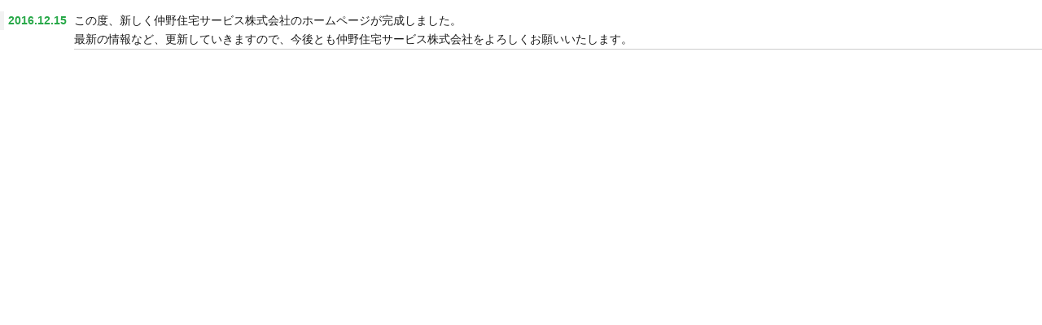

--- FILE ---
content_type: text/html
request_url: https://nakanojyuutaku.co.jp/info.html
body_size: 1456
content:
<!DOCTYPE html PUBLIC "-//W3C//DTD XHTML 1.0 Transitional//EN" "http://www.w3.org/TR/xhtml1/DTD/xhtml1-transitional.dtd">
<html xmlns="http://www.w3.org/1999/xhtml">
<head>
<meta http-equiv="Content-Type" content="text/html; charset=UTF-8" />
<title>最新情報</title>
<style>
<!--

body{
	margin:0;
	padding:0;
	color: #1C1C1C;
	font-size:14px;
	font-family: "HelveticaNeueLTStd-Roman", "HelveticaNeueLT Std", "HelveticaNeue", "Helvetica Neue", Helvetica, Arial, "メイリオ", Meiryo, "MS Pゴシ ック", "MS PGothic", sans-serif;
	line-height:23px;
}



dl.list309 dt {
  clear: left;
  float: left;
  margin: 0 0 0.8em;
  width: 5.0em;
  border-left: solid 5px #F2F2F2;
  padding-left: 5px;
  color: #27A848;
  font-weight:bold;
}

dl.list309 dd {
  margin-bottom: 0.8em;
  margin-left: 6.5em;
	border-bottom:solid 1px #cccccc;
}
.saiyou {
	background-image:url(img/btn_rec.png);
	background-repeat:no-repeat;
	background-position:left center;
	padding-left:70px;
}
.new {
}
-->
</style>

</head>

<body>
<div class="wrap">
  <!--最新情報/ここから下を修正してください-->
  
  <dl class="list309">
  <dt>2016.12.15</dt>
  <dd>
    <div class="new">
この度、新しく仲野住宅サービス株式会社のホームページが完成しました。<br />
最新の情報など、更新していきますので、今後とも仲野住宅サービス株式会社をよろしくお願いいたします。</div>
    </dd>
    
    
 
</dl>
  
  





  <!--最新情報/ここまで-->
</div>

</body>
</html>
